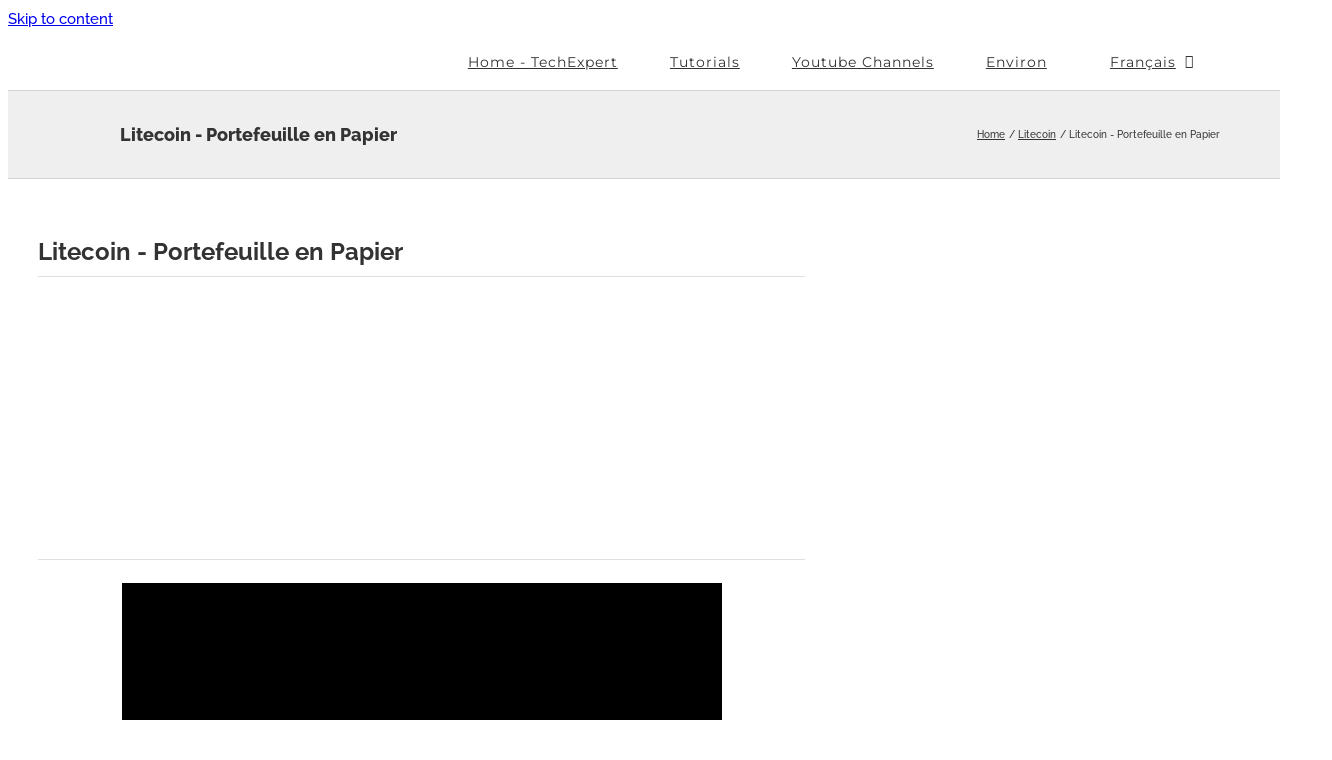

--- FILE ---
content_type: text/html; charset=utf-8
request_url: https://www.google.com/recaptcha/api2/aframe
body_size: 266
content:
<!DOCTYPE HTML><html><head><meta http-equiv="content-type" content="text/html; charset=UTF-8"></head><body><script nonce="WVryfk_zcz32IirnRcsNWA">/** Anti-fraud and anti-abuse applications only. See google.com/recaptcha */ try{var clients={'sodar':'https://pagead2.googlesyndication.com/pagead/sodar?'};window.addEventListener("message",function(a){try{if(a.source===window.parent){var b=JSON.parse(a.data);var c=clients[b['id']];if(c){var d=document.createElement('img');d.src=c+b['params']+'&rc='+(localStorage.getItem("rc::a")?sessionStorage.getItem("rc::b"):"");window.document.body.appendChild(d);sessionStorage.setItem("rc::e",parseInt(sessionStorage.getItem("rc::e")||0)+1);localStorage.setItem("rc::h",'1769459947979');}}}catch(b){}});window.parent.postMessage("_grecaptcha_ready", "*");}catch(b){}</script></body></html>